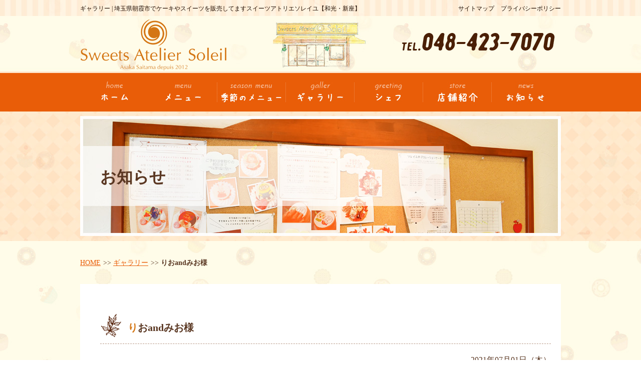

--- FILE ---
content_type: text/html; charset=UTF-8
request_url: http://www.sa-soleil.jp/1378/
body_size: 11336
content:
<!DOCTYPE html>
<html lang="ja">
<head>
<!-- Global site tag (gtag.js) - Google Analytics -->
<script async src="https://www.googletagmanager.com/gtag/js?id=UA-110872900-1"></script>
<script>
  window.dataLayer = window.dataLayer || [];
  function gtag(){dataLayer.push(arguments);}
  gtag('js', new Date());

  gtag('config', 'UA-110872900-1');
</script>
<meta charset="utf-8">
<meta http-equiv="X-UA-Compatible" content="IE=edge">
<meta content="width=1000" name="viewport">
<title>ギャラリー  | 埼玉県朝霞市でのケーキやスイーツの販売は、スイーツアトリエソレイユへ【和光・新座】</title>
<meta name="keywords" content="ギャラリー ,ケーキ,スイーツ,朝霞,和光,新座">
<meta name="description" content="埼玉県朝霞市でケーキやスイーツを販売してますスイーツアトリエソレイユ【和光・新座】のギャラリー です。">
<link href="http://www.sa-soleil.jp/wp-content/themes/soleil/css/import.css" rel="stylesheet" type="text/css" media="all">
<script type="text/javascript" src="http://www.sa-soleil.jp/wp-content/themes/soleil/js/jquery-1.10.1.js"></script>
<script type="text/javascript" src="http://www.sa-soleil.jp/wp-content/themes/soleil/js/common.js"></script>

		<!-- All in One SEO 4.9.3 - aioseo.com -->
	<meta name="robots" content="max-image-preview:large" />
	<meta name="author" content="admin_soleil"/>
	<link rel="canonical" href="http://www.sa-soleil.jp/1378/" />
	<meta name="generator" content="All in One SEO (AIOSEO) 4.9.3" />
		<meta property="og:locale" content="ja_JP" />
		<meta property="og:site_name" content="埼玉県朝霞市でのケーキやスイーツの販売は、スイーツアトリエソレイユへ【和光・新座】 | Just another WordPress site" />
		<meta property="og:type" content="article" />
		<meta property="og:title" content="りおandみお様 | 埼玉県朝霞市でのケーキやスイーツの販売は、スイーツアトリエソレイユへ【和光・新座】" />
		<meta property="og:url" content="http://www.sa-soleil.jp/1378/" />
		<meta property="article:published_time" content="2021-07-01T01:25:42+00:00" />
		<meta property="article:modified_time" content="2022-11-01T05:26:08+00:00" />
		<meta name="twitter:card" content="summary" />
		<meta name="twitter:title" content="りおandみお様 | 埼玉県朝霞市でのケーキやスイーツの販売は、スイーツアトリエソレイユへ【和光・新座】" />
		<script type="application/ld+json" class="aioseo-schema">
			{"@context":"https:\/\/schema.org","@graph":[{"@type":"Article","@id":"http:\/\/www.sa-soleil.jp\/1378\/#article","name":"\u308a\u304aand\u307f\u304a\u69d8 | \u57fc\u7389\u770c\u671d\u971e\u5e02\u3067\u306e\u30b1\u30fc\u30ad\u3084\u30b9\u30a4\u30fc\u30c4\u306e\u8ca9\u58f2\u306f\u3001\u30b9\u30a4\u30fc\u30c4\u30a2\u30c8\u30ea\u30a8\u30bd\u30ec\u30a4\u30e6\u3078\u3010\u548c\u5149\u30fb\u65b0\u5ea7\u3011","headline":"\u308a\u304aand\u307f\u304a\u69d8","author":{"@id":"http:\/\/www.sa-soleil.jp\/author\/admin_soleil\/#author"},"publisher":{"@id":"http:\/\/www.sa-soleil.jp\/#organization"},"datePublished":"2021-07-01T10:25:42+09:00","dateModified":"2022-11-01T14:26:08+09:00","inLanguage":"ja","mainEntityOfPage":{"@id":"http:\/\/www.sa-soleil.jp\/1378\/#webpage"},"isPartOf":{"@id":"http:\/\/www.sa-soleil.jp\/1378\/#webpage"},"articleSection":"\u30ae\u30e3\u30e9\u30ea\u30fc"},{"@type":"BreadcrumbList","@id":"http:\/\/www.sa-soleil.jp\/1378\/#breadcrumblist","itemListElement":[{"@type":"ListItem","@id":"http:\/\/www.sa-soleil.jp#listItem","position":1,"name":"\u30db\u30fc\u30e0","item":"http:\/\/www.sa-soleil.jp","nextItem":{"@type":"ListItem","@id":"http:\/\/www.sa-soleil.jp\/gallery\/#listItem","name":"\u30ae\u30e3\u30e9\u30ea\u30fc"}},{"@type":"ListItem","@id":"http:\/\/www.sa-soleil.jp\/gallery\/#listItem","position":2,"name":"\u30ae\u30e3\u30e9\u30ea\u30fc","item":"http:\/\/www.sa-soleil.jp\/gallery\/","nextItem":{"@type":"ListItem","@id":"http:\/\/www.sa-soleil.jp\/1378\/#listItem","name":"\u308a\u304aand\u307f\u304a\u69d8"},"previousItem":{"@type":"ListItem","@id":"http:\/\/www.sa-soleil.jp#listItem","name":"\u30db\u30fc\u30e0"}},{"@type":"ListItem","@id":"http:\/\/www.sa-soleil.jp\/1378\/#listItem","position":3,"name":"\u308a\u304aand\u307f\u304a\u69d8","previousItem":{"@type":"ListItem","@id":"http:\/\/www.sa-soleil.jp\/gallery\/#listItem","name":"\u30ae\u30e3\u30e9\u30ea\u30fc"}}]},{"@type":"Organization","@id":"http:\/\/www.sa-soleil.jp\/#organization","name":"\u57fc\u7389\u770c\u671d\u971e\u5e02\u3067\u306e\u30b1\u30fc\u30ad\u3084\u30b9\u30a4\u30fc\u30c4\u306e\u8ca9\u58f2\u306f\u3001\u30b9\u30a4\u30fc\u30c4\u30a2\u30c8\u30ea\u30a8\u30bd\u30ec\u30a4\u30e6\u3078\u3010\u548c\u5149\u30fb\u65b0\u5ea7\u3011","description":"Just another WordPress site","url":"http:\/\/www.sa-soleil.jp\/"},{"@type":"Person","@id":"http:\/\/www.sa-soleil.jp\/author\/admin_soleil\/#author","url":"http:\/\/www.sa-soleil.jp\/author\/admin_soleil\/","name":"admin_soleil","image":{"@type":"ImageObject","@id":"http:\/\/www.sa-soleil.jp\/1378\/#authorImage","url":"https:\/\/secure.gravatar.com\/avatar\/9a69b7b60c89f81bfa1d572613b3fb210f91bc8be3edde00901bb439d0d0e6f6?s=96&d=mm&r=g","width":96,"height":96,"caption":"admin_soleil"}},{"@type":"WebPage","@id":"http:\/\/www.sa-soleil.jp\/1378\/#webpage","url":"http:\/\/www.sa-soleil.jp\/1378\/","name":"\u308a\u304aand\u307f\u304a\u69d8 | \u57fc\u7389\u770c\u671d\u971e\u5e02\u3067\u306e\u30b1\u30fc\u30ad\u3084\u30b9\u30a4\u30fc\u30c4\u306e\u8ca9\u58f2\u306f\u3001\u30b9\u30a4\u30fc\u30c4\u30a2\u30c8\u30ea\u30a8\u30bd\u30ec\u30a4\u30e6\u3078\u3010\u548c\u5149\u30fb\u65b0\u5ea7\u3011","inLanguage":"ja","isPartOf":{"@id":"http:\/\/www.sa-soleil.jp\/#website"},"breadcrumb":{"@id":"http:\/\/www.sa-soleil.jp\/1378\/#breadcrumblist"},"author":{"@id":"http:\/\/www.sa-soleil.jp\/author\/admin_soleil\/#author"},"creator":{"@id":"http:\/\/www.sa-soleil.jp\/author\/admin_soleil\/#author"},"datePublished":"2021-07-01T10:25:42+09:00","dateModified":"2022-11-01T14:26:08+09:00"},{"@type":"WebSite","@id":"http:\/\/www.sa-soleil.jp\/#website","url":"http:\/\/www.sa-soleil.jp\/","name":"\u57fc\u7389\u770c\u671d\u971e\u5e02\u3067\u306e\u30b1\u30fc\u30ad\u3084\u30b9\u30a4\u30fc\u30c4\u306e\u8ca9\u58f2\u306f\u3001\u30b9\u30a4\u30fc\u30c4\u30a2\u30c8\u30ea\u30a8\u30bd\u30ec\u30a4\u30e6\u3078\u3010\u548c\u5149\u30fb\u65b0\u5ea7\u3011","description":"Just another WordPress site","inLanguage":"ja","publisher":{"@id":"http:\/\/www.sa-soleil.jp\/#organization"}}]}
		</script>
		<!-- All in One SEO -->

<link rel='dns-prefetch' href='//www.googletagmanager.com' />
<link rel="alternate" type="application/rss+xml" title="埼玉県朝霞市でのケーキやスイーツの販売は、スイーツアトリエソレイユへ【和光・新座】 &raquo; りおandみお様 のコメントのフィード" href="http://www.sa-soleil.jp/1378/feed/" />
<link rel="alternate" title="oEmbed (JSON)" type="application/json+oembed" href="http://www.sa-soleil.jp/wp-json/oembed/1.0/embed?url=http%3A%2F%2Fwww.sa-soleil.jp%2F1378%2F" />
<link rel="alternate" title="oEmbed (XML)" type="text/xml+oembed" href="http://www.sa-soleil.jp/wp-json/oembed/1.0/embed?url=http%3A%2F%2Fwww.sa-soleil.jp%2F1378%2F&#038;format=xml" />
<style id='wp-img-auto-sizes-contain-inline-css' type='text/css'>
img:is([sizes=auto i],[sizes^="auto," i]){contain-intrinsic-size:3000px 1500px}
/*# sourceURL=wp-img-auto-sizes-contain-inline-css */
</style>
<style id='wp-emoji-styles-inline-css' type='text/css'>

	img.wp-smiley, img.emoji {
		display: inline !important;
		border: none !important;
		box-shadow: none !important;
		height: 1em !important;
		width: 1em !important;
		margin: 0 0.07em !important;
		vertical-align: -0.1em !important;
		background: none !important;
		padding: 0 !important;
	}
/*# sourceURL=wp-emoji-styles-inline-css */
</style>
<style id='wp-block-library-inline-css' type='text/css'>
:root{--wp-block-synced-color:#7a00df;--wp-block-synced-color--rgb:122,0,223;--wp-bound-block-color:var(--wp-block-synced-color);--wp-editor-canvas-background:#ddd;--wp-admin-theme-color:#007cba;--wp-admin-theme-color--rgb:0,124,186;--wp-admin-theme-color-darker-10:#006ba1;--wp-admin-theme-color-darker-10--rgb:0,107,160.5;--wp-admin-theme-color-darker-20:#005a87;--wp-admin-theme-color-darker-20--rgb:0,90,135;--wp-admin-border-width-focus:2px}@media (min-resolution:192dpi){:root{--wp-admin-border-width-focus:1.5px}}.wp-element-button{cursor:pointer}:root .has-very-light-gray-background-color{background-color:#eee}:root .has-very-dark-gray-background-color{background-color:#313131}:root .has-very-light-gray-color{color:#eee}:root .has-very-dark-gray-color{color:#313131}:root .has-vivid-green-cyan-to-vivid-cyan-blue-gradient-background{background:linear-gradient(135deg,#00d084,#0693e3)}:root .has-purple-crush-gradient-background{background:linear-gradient(135deg,#34e2e4,#4721fb 50%,#ab1dfe)}:root .has-hazy-dawn-gradient-background{background:linear-gradient(135deg,#faaca8,#dad0ec)}:root .has-subdued-olive-gradient-background{background:linear-gradient(135deg,#fafae1,#67a671)}:root .has-atomic-cream-gradient-background{background:linear-gradient(135deg,#fdd79a,#004a59)}:root .has-nightshade-gradient-background{background:linear-gradient(135deg,#330968,#31cdcf)}:root .has-midnight-gradient-background{background:linear-gradient(135deg,#020381,#2874fc)}:root{--wp--preset--font-size--normal:16px;--wp--preset--font-size--huge:42px}.has-regular-font-size{font-size:1em}.has-larger-font-size{font-size:2.625em}.has-normal-font-size{font-size:var(--wp--preset--font-size--normal)}.has-huge-font-size{font-size:var(--wp--preset--font-size--huge)}.has-text-align-center{text-align:center}.has-text-align-left{text-align:left}.has-text-align-right{text-align:right}.has-fit-text{white-space:nowrap!important}#end-resizable-editor-section{display:none}.aligncenter{clear:both}.items-justified-left{justify-content:flex-start}.items-justified-center{justify-content:center}.items-justified-right{justify-content:flex-end}.items-justified-space-between{justify-content:space-between}.screen-reader-text{border:0;clip-path:inset(50%);height:1px;margin:-1px;overflow:hidden;padding:0;position:absolute;width:1px;word-wrap:normal!important}.screen-reader-text:focus{background-color:#ddd;clip-path:none;color:#444;display:block;font-size:1em;height:auto;left:5px;line-height:normal;padding:15px 23px 14px;text-decoration:none;top:5px;width:auto;z-index:100000}html :where(.has-border-color){border-style:solid}html :where([style*=border-top-color]){border-top-style:solid}html :where([style*=border-right-color]){border-right-style:solid}html :where([style*=border-bottom-color]){border-bottom-style:solid}html :where([style*=border-left-color]){border-left-style:solid}html :where([style*=border-width]){border-style:solid}html :where([style*=border-top-width]){border-top-style:solid}html :where([style*=border-right-width]){border-right-style:solid}html :where([style*=border-bottom-width]){border-bottom-style:solid}html :where([style*=border-left-width]){border-left-style:solid}html :where(img[class*=wp-image-]){height:auto;max-width:100%}:where(figure){margin:0 0 1em}html :where(.is-position-sticky){--wp-admin--admin-bar--position-offset:var(--wp-admin--admin-bar--height,0px)}@media screen and (max-width:600px){html :where(.is-position-sticky){--wp-admin--admin-bar--position-offset:0px}}

/*# sourceURL=wp-block-library-inline-css */
</style><style id='global-styles-inline-css' type='text/css'>
:root{--wp--preset--aspect-ratio--square: 1;--wp--preset--aspect-ratio--4-3: 4/3;--wp--preset--aspect-ratio--3-4: 3/4;--wp--preset--aspect-ratio--3-2: 3/2;--wp--preset--aspect-ratio--2-3: 2/3;--wp--preset--aspect-ratio--16-9: 16/9;--wp--preset--aspect-ratio--9-16: 9/16;--wp--preset--color--black: #000000;--wp--preset--color--cyan-bluish-gray: #abb8c3;--wp--preset--color--white: #ffffff;--wp--preset--color--pale-pink: #f78da7;--wp--preset--color--vivid-red: #cf2e2e;--wp--preset--color--luminous-vivid-orange: #ff6900;--wp--preset--color--luminous-vivid-amber: #fcb900;--wp--preset--color--light-green-cyan: #7bdcb5;--wp--preset--color--vivid-green-cyan: #00d084;--wp--preset--color--pale-cyan-blue: #8ed1fc;--wp--preset--color--vivid-cyan-blue: #0693e3;--wp--preset--color--vivid-purple: #9b51e0;--wp--preset--gradient--vivid-cyan-blue-to-vivid-purple: linear-gradient(135deg,rgb(6,147,227) 0%,rgb(155,81,224) 100%);--wp--preset--gradient--light-green-cyan-to-vivid-green-cyan: linear-gradient(135deg,rgb(122,220,180) 0%,rgb(0,208,130) 100%);--wp--preset--gradient--luminous-vivid-amber-to-luminous-vivid-orange: linear-gradient(135deg,rgb(252,185,0) 0%,rgb(255,105,0) 100%);--wp--preset--gradient--luminous-vivid-orange-to-vivid-red: linear-gradient(135deg,rgb(255,105,0) 0%,rgb(207,46,46) 100%);--wp--preset--gradient--very-light-gray-to-cyan-bluish-gray: linear-gradient(135deg,rgb(238,238,238) 0%,rgb(169,184,195) 100%);--wp--preset--gradient--cool-to-warm-spectrum: linear-gradient(135deg,rgb(74,234,220) 0%,rgb(151,120,209) 20%,rgb(207,42,186) 40%,rgb(238,44,130) 60%,rgb(251,105,98) 80%,rgb(254,248,76) 100%);--wp--preset--gradient--blush-light-purple: linear-gradient(135deg,rgb(255,206,236) 0%,rgb(152,150,240) 100%);--wp--preset--gradient--blush-bordeaux: linear-gradient(135deg,rgb(254,205,165) 0%,rgb(254,45,45) 50%,rgb(107,0,62) 100%);--wp--preset--gradient--luminous-dusk: linear-gradient(135deg,rgb(255,203,112) 0%,rgb(199,81,192) 50%,rgb(65,88,208) 100%);--wp--preset--gradient--pale-ocean: linear-gradient(135deg,rgb(255,245,203) 0%,rgb(182,227,212) 50%,rgb(51,167,181) 100%);--wp--preset--gradient--electric-grass: linear-gradient(135deg,rgb(202,248,128) 0%,rgb(113,206,126) 100%);--wp--preset--gradient--midnight: linear-gradient(135deg,rgb(2,3,129) 0%,rgb(40,116,252) 100%);--wp--preset--font-size--small: 13px;--wp--preset--font-size--medium: 20px;--wp--preset--font-size--large: 36px;--wp--preset--font-size--x-large: 42px;--wp--preset--spacing--20: 0.44rem;--wp--preset--spacing--30: 0.67rem;--wp--preset--spacing--40: 1rem;--wp--preset--spacing--50: 1.5rem;--wp--preset--spacing--60: 2.25rem;--wp--preset--spacing--70: 3.38rem;--wp--preset--spacing--80: 5.06rem;--wp--preset--shadow--natural: 6px 6px 9px rgba(0, 0, 0, 0.2);--wp--preset--shadow--deep: 12px 12px 50px rgba(0, 0, 0, 0.4);--wp--preset--shadow--sharp: 6px 6px 0px rgba(0, 0, 0, 0.2);--wp--preset--shadow--outlined: 6px 6px 0px -3px rgb(255, 255, 255), 6px 6px rgb(0, 0, 0);--wp--preset--shadow--crisp: 6px 6px 0px rgb(0, 0, 0);}:where(.is-layout-flex){gap: 0.5em;}:where(.is-layout-grid){gap: 0.5em;}body .is-layout-flex{display: flex;}.is-layout-flex{flex-wrap: wrap;align-items: center;}.is-layout-flex > :is(*, div){margin: 0;}body .is-layout-grid{display: grid;}.is-layout-grid > :is(*, div){margin: 0;}:where(.wp-block-columns.is-layout-flex){gap: 2em;}:where(.wp-block-columns.is-layout-grid){gap: 2em;}:where(.wp-block-post-template.is-layout-flex){gap: 1.25em;}:where(.wp-block-post-template.is-layout-grid){gap: 1.25em;}.has-black-color{color: var(--wp--preset--color--black) !important;}.has-cyan-bluish-gray-color{color: var(--wp--preset--color--cyan-bluish-gray) !important;}.has-white-color{color: var(--wp--preset--color--white) !important;}.has-pale-pink-color{color: var(--wp--preset--color--pale-pink) !important;}.has-vivid-red-color{color: var(--wp--preset--color--vivid-red) !important;}.has-luminous-vivid-orange-color{color: var(--wp--preset--color--luminous-vivid-orange) !important;}.has-luminous-vivid-amber-color{color: var(--wp--preset--color--luminous-vivid-amber) !important;}.has-light-green-cyan-color{color: var(--wp--preset--color--light-green-cyan) !important;}.has-vivid-green-cyan-color{color: var(--wp--preset--color--vivid-green-cyan) !important;}.has-pale-cyan-blue-color{color: var(--wp--preset--color--pale-cyan-blue) !important;}.has-vivid-cyan-blue-color{color: var(--wp--preset--color--vivid-cyan-blue) !important;}.has-vivid-purple-color{color: var(--wp--preset--color--vivid-purple) !important;}.has-black-background-color{background-color: var(--wp--preset--color--black) !important;}.has-cyan-bluish-gray-background-color{background-color: var(--wp--preset--color--cyan-bluish-gray) !important;}.has-white-background-color{background-color: var(--wp--preset--color--white) !important;}.has-pale-pink-background-color{background-color: var(--wp--preset--color--pale-pink) !important;}.has-vivid-red-background-color{background-color: var(--wp--preset--color--vivid-red) !important;}.has-luminous-vivid-orange-background-color{background-color: var(--wp--preset--color--luminous-vivid-orange) !important;}.has-luminous-vivid-amber-background-color{background-color: var(--wp--preset--color--luminous-vivid-amber) !important;}.has-light-green-cyan-background-color{background-color: var(--wp--preset--color--light-green-cyan) !important;}.has-vivid-green-cyan-background-color{background-color: var(--wp--preset--color--vivid-green-cyan) !important;}.has-pale-cyan-blue-background-color{background-color: var(--wp--preset--color--pale-cyan-blue) !important;}.has-vivid-cyan-blue-background-color{background-color: var(--wp--preset--color--vivid-cyan-blue) !important;}.has-vivid-purple-background-color{background-color: var(--wp--preset--color--vivid-purple) !important;}.has-black-border-color{border-color: var(--wp--preset--color--black) !important;}.has-cyan-bluish-gray-border-color{border-color: var(--wp--preset--color--cyan-bluish-gray) !important;}.has-white-border-color{border-color: var(--wp--preset--color--white) !important;}.has-pale-pink-border-color{border-color: var(--wp--preset--color--pale-pink) !important;}.has-vivid-red-border-color{border-color: var(--wp--preset--color--vivid-red) !important;}.has-luminous-vivid-orange-border-color{border-color: var(--wp--preset--color--luminous-vivid-orange) !important;}.has-luminous-vivid-amber-border-color{border-color: var(--wp--preset--color--luminous-vivid-amber) !important;}.has-light-green-cyan-border-color{border-color: var(--wp--preset--color--light-green-cyan) !important;}.has-vivid-green-cyan-border-color{border-color: var(--wp--preset--color--vivid-green-cyan) !important;}.has-pale-cyan-blue-border-color{border-color: var(--wp--preset--color--pale-cyan-blue) !important;}.has-vivid-cyan-blue-border-color{border-color: var(--wp--preset--color--vivid-cyan-blue) !important;}.has-vivid-purple-border-color{border-color: var(--wp--preset--color--vivid-purple) !important;}.has-vivid-cyan-blue-to-vivid-purple-gradient-background{background: var(--wp--preset--gradient--vivid-cyan-blue-to-vivid-purple) !important;}.has-light-green-cyan-to-vivid-green-cyan-gradient-background{background: var(--wp--preset--gradient--light-green-cyan-to-vivid-green-cyan) !important;}.has-luminous-vivid-amber-to-luminous-vivid-orange-gradient-background{background: var(--wp--preset--gradient--luminous-vivid-amber-to-luminous-vivid-orange) !important;}.has-luminous-vivid-orange-to-vivid-red-gradient-background{background: var(--wp--preset--gradient--luminous-vivid-orange-to-vivid-red) !important;}.has-very-light-gray-to-cyan-bluish-gray-gradient-background{background: var(--wp--preset--gradient--very-light-gray-to-cyan-bluish-gray) !important;}.has-cool-to-warm-spectrum-gradient-background{background: var(--wp--preset--gradient--cool-to-warm-spectrum) !important;}.has-blush-light-purple-gradient-background{background: var(--wp--preset--gradient--blush-light-purple) !important;}.has-blush-bordeaux-gradient-background{background: var(--wp--preset--gradient--blush-bordeaux) !important;}.has-luminous-dusk-gradient-background{background: var(--wp--preset--gradient--luminous-dusk) !important;}.has-pale-ocean-gradient-background{background: var(--wp--preset--gradient--pale-ocean) !important;}.has-electric-grass-gradient-background{background: var(--wp--preset--gradient--electric-grass) !important;}.has-midnight-gradient-background{background: var(--wp--preset--gradient--midnight) !important;}.has-small-font-size{font-size: var(--wp--preset--font-size--small) !important;}.has-medium-font-size{font-size: var(--wp--preset--font-size--medium) !important;}.has-large-font-size{font-size: var(--wp--preset--font-size--large) !important;}.has-x-large-font-size{font-size: var(--wp--preset--font-size--x-large) !important;}
/*# sourceURL=global-styles-inline-css */
</style>

<style id='classic-theme-styles-inline-css' type='text/css'>
/*! This file is auto-generated */
.wp-block-button__link{color:#fff;background-color:#32373c;border-radius:9999px;box-shadow:none;text-decoration:none;padding:calc(.667em + 2px) calc(1.333em + 2px);font-size:1.125em}.wp-block-file__button{background:#32373c;color:#fff;text-decoration:none}
/*# sourceURL=/wp-includes/css/classic-themes.min.css */
</style>
<link rel='stylesheet' id='wpsbc-style-css' href='http://www.sa-soleil.jp/wp-content/plugins/wp-simple-booking-calendar/assets/css/style-front-end.min.css?ver=2.0.15' type='text/css' media='all' />
<link rel='stylesheet' id='dashicons-css' href='http://www.sa-soleil.jp/wp-includes/css/dashicons.min.css?ver=6.9' type='text/css' media='all' />
<link rel='stylesheet' id='wp-pagenavi-css' href='http://www.sa-soleil.jp/wp-content/plugins/wp-pagenavi/pagenavi-css.css?ver=2.70' type='text/css' media='all' />
<script type="text/javascript" src="http://www.sa-soleil.jp/wp-includes/js/jquery/jquery.min.js?ver=3.7.1" id="jquery-core-js"></script>
<script type="text/javascript" src="http://www.sa-soleil.jp/wp-includes/js/jquery/jquery-migrate.min.js?ver=3.4.1" id="jquery-migrate-js"></script>

<!-- Google アナリティクス スニペット (Site Kit が追加) -->
<script type="text/javascript" src="https://www.googletagmanager.com/gtag/js?id=GT-NGJH2S9" id="google_gtagjs-js" async></script>
<script type="text/javascript" id="google_gtagjs-js-after">
/* <![CDATA[ */
window.dataLayer = window.dataLayer || [];function gtag(){dataLayer.push(arguments);}
gtag('set', 'linker', {"domains":["www.sa-soleil.jp"]} );
gtag("js", new Date());
gtag("set", "developer_id.dZTNiMT", true);
gtag("config", "GT-NGJH2S9");
//# sourceURL=google_gtagjs-js-after
/* ]]> */
</script>

<!-- (ここまで) Google アナリティクス スニペット (Site Kit が追加) -->
<link rel="https://api.w.org/" href="http://www.sa-soleil.jp/wp-json/" /><link rel="alternate" title="JSON" type="application/json" href="http://www.sa-soleil.jp/wp-json/wp/v2/posts/1378" /><link rel="EditURI" type="application/rsd+xml" title="RSD" href="http://www.sa-soleil.jp/xmlrpc.php?rsd" />
<meta name="generator" content="WordPress 6.9" />
<link rel='shortlink' href='http://www.sa-soleil.jp/?p=1378' />
<meta name="generator" content="Site Kit by Google 1.106.0" /></head><body>
<header id="pagetop">
    <!-- ▽header -->
    <div id="header">
        <div class="h_inner">
            <div class="h1box sn">
				                    <h1>ギャラリー  | 埼玉県朝霞市でケーキやスイーツを販売してますスイーツアトリエソレイユ【和光・新座】</h1>
                                <ul class="local_nav">
                    <li><a href="http://www.sa-soleil.jp/sitemap.html">サイトマップ</a></li>
                    <li><a href="http://www.sa-soleil.jp/privacy.html">プライバシーポリシー</a></li>
                </ul>
                <br class="clear">
            </div>
            <div class="siteTitle"><a href="http://www.sa-soleil.jp/"><img src="http://www.sa-soleil.jp/wp-content/themes/soleil/images/common/logo.png" alt="スイーツアトリエソレイユ" width="302" height="114"></a></div>
            <div class="h_info sn">
                <ul>
                    <li><img src="http://www.sa-soleil.jp/wp-content/themes/soleil/images/common/h_tel.png" alt="048-423-7070" width="310" height="63"></li>
                    <!--<li>営業時間　10:00～19:00 / 定休日　水曜日</li>-->
                </ul>
            </div>
        </div>
        <br class="clear">
        <!-- ▽global-navigation -->
        <nav>
            <ul>
                <li><a href="http://www.sa-soleil.jp/"><img src="http://www.sa-soleil.jp/wp-content/themes/soleil/images/common/gnav01_off.jpg" alt="ホーム" width="137" height="76"></a></li>
                <li><a href="http://www.sa-soleil.jp/menu/"><img src="http://www.sa-soleil.jp/wp-content/themes/soleil/images/common/gnav02_off.jpg" alt="メニュー" width="137" height="76"></a></li>
                <li><a href="http://www.sa-soleil.jp/season_menu/"><img src="http://www.sa-soleil.jp/wp-content/themes/soleil/images/common/gnav03_off.jpg" alt="季節のメニュー" width="137" height="76"></a></li>
                <li><a href="http://www.sa-soleil.jp/gallery/"><img src="http://www.sa-soleil.jp/wp-content/themes/soleil/images/common/gnav04_off.jpg" alt="ギャラリー" width="137" height="76"></a></li>
                <li><a href="http://www.sa-soleil.jp/greeting.html"><img src="http://www.sa-soleil.jp/wp-content/themes/soleil/images/common/gnav05_off.jpg" alt="シェフ" width="137" height="76"></a></li>
                <li><a href="http://www.sa-soleil.jp/store.html"><img src="http://www.sa-soleil.jp/wp-content/themes/soleil/images/common/gnav06_off.jpg" alt="店舗紹介" width="137" height="76"></a></li>
                <li><a href="http://www.sa-soleil.jp/news/"><img src="http://www.sa-soleil.jp/wp-content/themes/soleil/images/common/gnav07_off.jpg" alt="お知らせ" width="137" height="76"></a></li>
            </ul>
        </nav>    
        <!-- ▲global-navigation -->
    </div>
    <!-- ▲header -->
</header><!-- ▽main-visual -->
<div id="subvisual-wrap_news">
	<div id="subvisual"><h2>お知らせ</h2></div>
</div>
<!-- ▲main-visual -->
<!-- ▽wrap-contents -->
<div id="wrap-content" class="sub-wrap">
    <!-- ▽subcon -->
    <article id="subcon">
        <div class="bread_crumb_list">
	<ul class="bread_crumb">
	<li class="level-1 top"><a href="http://www.sa-soleil.jp/">HOME</a></li>
	<li class="level-2 sub"><a href="http://www.sa-soleil.jp/gallery/">ギャラリー</a></li>
	<li class="level-3 sub tail current">りおandみお様</li>
</ul>
</div>        <div class="sub_page">    
            <h3>りおandみお様</h3>
            <div class="news_detail">
            <div class="date">2021年07月01日（木）</div>
                                                            </div>
			<div class="paging">
    <!-- 次の記事がある場合にリンクを表示 -->
    <div class="next"><a href="http://www.sa-soleil.jp/1394/" rel="next">てんご様</a></div>
 
    <!-- 前の記事がある場合にリンクを表示 -->
    <div class="prev"><a href="http://www.sa-soleil.jp/1375/" rel="prev">もーちゃん様</a></div>
</div>
        </div>
    </article>
    <!-- ▲subcon -->
    <!-- ▽content | Top-contents -->
    <div id="subcon_bnr">
        <section class="bnr">
            <ul>
                <li class="officialAppli">
                    <div>
                        <a href="https://itunes.apple.com/jp/app/sweets-atelier-soleil-%E3%82%AA%E3%83%95%E3%82%A3%E3%82%B7%E3%83%A3%E3%83%AB%E3%82%A2%E3%83%97%E3%83%AA/id1270086437?mt=8" target="_blank"><img src="http://www.sa-soleil.jp/wp-content/themes/soleil/images/top/btn01.png" width="150" height="40" alt="AppStore"></a>
                        <a href="https://play.google.com/store/apps/details?id=net.e_motto.sw36at7no&hl=ja" target="_blank"><img src="http://www.sa-soleil.jp/wp-content/themes/soleil/images/top/btn02.png" width="150" height="40" alt="GoogleStore"></a>
                    </div>
                </li>
                <li><a href="https://ja-jp.facebook.com/SweetsAtelierSoleil/" target="_blank"><img src="http://www.sa-soleil.jp/wp-content/themes/soleil/images/top/bnr02.jpg" width="440" height="160" alt="当店の公式facebookこちらから。お得な情報を日々配信中"></a></li>
            </ul>
            <br class="clear">
        </section>
        <!-- ▽pagetop -->
        <div id="totop">
            <a href="#pagetop"><img src="http://www.sa-soleil.jp/wp-content/themes/soleil/images/common/totop.png" alt="pagetop" width="105" height="31"></a>
        </div>
        <!-- ▲pagetop -->
    </div>
    <!-- ▲content | Top-contents -->
</div>
<!-- ▲wrap-contents -->
<footer>
<!-- ▽footer -->
<div id="footer">
    <div class="ft_inner">
        <div class="ft_logo">
            <img src="http://www.sa-soleil.jp/wp-content/themes/soleil/images/common/ft_logo.jpg" width="267" height="108" alt="スイーツアトリエソレイユ">
            <p>〒351-0014  埼玉県朝霞市膝折町1-12-3-101<br>
            tel.048-423-7070 
           <!-- 10:00～19:00(水曜休み)--></p>
        </div>
        <div class="ft_calender">
            <div class="ttl">営業日カレンダー</div>
            <div class="cal">
                <div class="wpsbc-container wpsbc-calendar-1" data-id="1" data-show_title="0" data-show_legend="0" data-legend_position="side" data-show_button_navigation="1" data-current_year="2026" data-current_month="1" data-language="ja" data-min_width="200" data-max_width="380" ><div class="wpsbc-calendars-wrapper "><div class="wpsbc-calendars"><div class="wpsbc-calendar"><div class="wpsbc-calendar-header wpsbc-heading"><div class="wpsbc-calendar-header-navigation"><a href="#" class="wpsbc-prev"><span class="wpsbc-arrow"></span></a><div class="wpsbc-select-container"><select><option value="1760486400" >10月 2025</option><option value="1763164800" >11月 2025</option><option value="1765756800" >12月 2025</option><option value="1768435200"  selected='selected'>1月 2026</option><option value="1771113600" >2月 2026</option><option value="1773532800" >3月 2026</option><option value="1776211200" >4月 2026</option><option value="1778803200" >5月 2026</option><option value="1781481600" >6月 2026</option><option value="1784073600" >7月 2026</option><option value="1786752000" >8月 2026</option><option value="1789430400" >9月 2026</option><option value="1792022400" >10月 2026</option><option value="1794700800" >11月 2026</option><option value="1797292800" >12月 2026</option><option value="1799971200" >1月 2027</option></select></div><a href="#" class="wpsbc-next"><span class="wpsbc-arrow"></span></a></div></div><div class="wpsbc-calendar-wrapper"><table><thead><tr><th>月</th><th>火</th><th>水</th><th>木</th><th>金</th><th>土</th><th>日</th></tr></thead><tbody><tr><td><div class="wpsbc-date  wpsbc-gap" ><div class="wpsbc-date-inner"></div></div></td><td><div class="wpsbc-date  wpsbc-gap" ><div class="wpsbc-date-inner"></div></div></td><td><div class="wpsbc-date  wpsbc-gap" ><div class="wpsbc-date-inner"></div></div></td><td><div class="wpsbc-date wpsbc-legend-item-2 " data-year="2026" data-month="1" data-day="1"><div class="wpsbc-legend-item-icon wpsbc-legend-item-icon-2" data-type="single"><div class="wpsbc-legend-item-icon-color" ></div><div class="wpsbc-legend-item-icon-color" ></div></div><div class="wpsbc-date-inner"><span class="wpsbc-date-number">1</span></div></div></td><td><div class="wpsbc-date wpsbc-legend-item-2 " data-year="2026" data-month="1" data-day="2"><div class="wpsbc-legend-item-icon wpsbc-legend-item-icon-2" data-type="single"><div class="wpsbc-legend-item-icon-color" ></div><div class="wpsbc-legend-item-icon-color" ></div></div><div class="wpsbc-date-inner"><span class="wpsbc-date-number">2</span></div></div></td><td><div class="wpsbc-date wpsbc-legend-item-2 " data-year="2026" data-month="1" data-day="3"><div class="wpsbc-legend-item-icon wpsbc-legend-item-icon-2" data-type="single"><div class="wpsbc-legend-item-icon-color" ></div><div class="wpsbc-legend-item-icon-color" ></div></div><div class="wpsbc-date-inner"><span class="wpsbc-date-number">3</span></div></div></td><td><div class="wpsbc-date wpsbc-legend-item-1 " data-year="2026" data-month="1" data-day="4"><div class="wpsbc-legend-item-icon wpsbc-legend-item-icon-1" data-type="single"><div class="wpsbc-legend-item-icon-color" ></div><div class="wpsbc-legend-item-icon-color" ></div></div><div class="wpsbc-date-inner"><span class="wpsbc-date-number">4</span></div></div></td></tr><tr><td><div class="wpsbc-date wpsbc-legend-item-1 " data-year="2026" data-month="1" data-day="5"><div class="wpsbc-legend-item-icon wpsbc-legend-item-icon-1" data-type="single"><div class="wpsbc-legend-item-icon-color" ></div><div class="wpsbc-legend-item-icon-color" ></div></div><div class="wpsbc-date-inner"><span class="wpsbc-date-number">5</span></div></div></td><td><div class="wpsbc-date wpsbc-legend-item-1 " data-year="2026" data-month="1" data-day="6"><div class="wpsbc-legend-item-icon wpsbc-legend-item-icon-1" data-type="single"><div class="wpsbc-legend-item-icon-color" ></div><div class="wpsbc-legend-item-icon-color" ></div></div><div class="wpsbc-date-inner"><span class="wpsbc-date-number">6</span></div></div></td><td><div class="wpsbc-date wpsbc-legend-item-2 " data-year="2026" data-month="1" data-day="7"><div class="wpsbc-legend-item-icon wpsbc-legend-item-icon-2" data-type="single"><div class="wpsbc-legend-item-icon-color" ></div><div class="wpsbc-legend-item-icon-color" ></div></div><div class="wpsbc-date-inner"><span class="wpsbc-date-number">7</span></div></div></td><td><div class="wpsbc-date wpsbc-legend-item-2 " data-year="2026" data-month="1" data-day="8"><div class="wpsbc-legend-item-icon wpsbc-legend-item-icon-2" data-type="single"><div class="wpsbc-legend-item-icon-color" ></div><div class="wpsbc-legend-item-icon-color" ></div></div><div class="wpsbc-date-inner"><span class="wpsbc-date-number">8</span></div></div></td><td><div class="wpsbc-date wpsbc-legend-item-1 " data-year="2026" data-month="1" data-day="9"><div class="wpsbc-legend-item-icon wpsbc-legend-item-icon-1" data-type="single"><div class="wpsbc-legend-item-icon-color" ></div><div class="wpsbc-legend-item-icon-color" ></div></div><div class="wpsbc-date-inner"><span class="wpsbc-date-number">9</span></div></div></td><td><div class="wpsbc-date wpsbc-legend-item-1 " data-year="2026" data-month="1" data-day="10"><div class="wpsbc-legend-item-icon wpsbc-legend-item-icon-1" data-type="single"><div class="wpsbc-legend-item-icon-color" ></div><div class="wpsbc-legend-item-icon-color" ></div></div><div class="wpsbc-date-inner"><span class="wpsbc-date-number">10</span></div></div></td><td><div class="wpsbc-date wpsbc-legend-item-1 " data-year="2026" data-month="1" data-day="11"><div class="wpsbc-legend-item-icon wpsbc-legend-item-icon-1" data-type="single"><div class="wpsbc-legend-item-icon-color" ></div><div class="wpsbc-legend-item-icon-color" ></div></div><div class="wpsbc-date-inner"><span class="wpsbc-date-number">11</span></div></div></td></tr><tr><td><div class="wpsbc-date wpsbc-legend-item-1 " data-year="2026" data-month="1" data-day="12"><div class="wpsbc-legend-item-icon wpsbc-legend-item-icon-1" data-type="single"><div class="wpsbc-legend-item-icon-color" ></div><div class="wpsbc-legend-item-icon-color" ></div></div><div class="wpsbc-date-inner"><span class="wpsbc-date-number">12</span></div></div></td><td><div class="wpsbc-date wpsbc-legend-item-1 " data-year="2026" data-month="1" data-day="13"><div class="wpsbc-legend-item-icon wpsbc-legend-item-icon-1" data-type="single"><div class="wpsbc-legend-item-icon-color" ></div><div class="wpsbc-legend-item-icon-color" ></div></div><div class="wpsbc-date-inner"><span class="wpsbc-date-number">13</span></div></div></td><td><div class="wpsbc-date wpsbc-legend-item-2 " data-year="2026" data-month="1" data-day="14"><div class="wpsbc-legend-item-icon wpsbc-legend-item-icon-2" data-type="single"><div class="wpsbc-legend-item-icon-color" ></div><div class="wpsbc-legend-item-icon-color" ></div></div><div class="wpsbc-date-inner"><span class="wpsbc-date-number">14</span></div></div></td><td><div class="wpsbc-date wpsbc-legend-item-2 " data-year="2026" data-month="1" data-day="15"><div class="wpsbc-legend-item-icon wpsbc-legend-item-icon-2" data-type="single"><div class="wpsbc-legend-item-icon-color" ></div><div class="wpsbc-legend-item-icon-color" ></div></div><div class="wpsbc-date-inner"><span class="wpsbc-date-number">15</span></div></div></td><td><div class="wpsbc-date wpsbc-legend-item-1 " data-year="2026" data-month="1" data-day="16"><div class="wpsbc-legend-item-icon wpsbc-legend-item-icon-1" data-type="single"><div class="wpsbc-legend-item-icon-color" ></div><div class="wpsbc-legend-item-icon-color" ></div></div><div class="wpsbc-date-inner"><span class="wpsbc-date-number">16</span></div></div></td><td><div class="wpsbc-date wpsbc-legend-item-1 " data-year="2026" data-month="1" data-day="17"><div class="wpsbc-legend-item-icon wpsbc-legend-item-icon-1" data-type="single"><div class="wpsbc-legend-item-icon-color" ></div><div class="wpsbc-legend-item-icon-color" ></div></div><div class="wpsbc-date-inner"><span class="wpsbc-date-number">17</span></div></div></td><td><div class="wpsbc-date wpsbc-legend-item-1 " data-year="2026" data-month="1" data-day="18"><div class="wpsbc-legend-item-icon wpsbc-legend-item-icon-1" data-type="single"><div class="wpsbc-legend-item-icon-color" ></div><div class="wpsbc-legend-item-icon-color" ></div></div><div class="wpsbc-date-inner"><span class="wpsbc-date-number">18</span></div></div></td></tr><tr><td><div class="wpsbc-date wpsbc-legend-item-1 " data-year="2026" data-month="1" data-day="19"><div class="wpsbc-legend-item-icon wpsbc-legend-item-icon-1" data-type="single"><div class="wpsbc-legend-item-icon-color" ></div><div class="wpsbc-legend-item-icon-color" ></div></div><div class="wpsbc-date-inner"><span class="wpsbc-date-number">19</span></div></div></td><td><div class="wpsbc-date wpsbc-legend-item-1 " data-year="2026" data-month="1" data-day="20"><div class="wpsbc-legend-item-icon wpsbc-legend-item-icon-1" data-type="single"><div class="wpsbc-legend-item-icon-color" ></div><div class="wpsbc-legend-item-icon-color" ></div></div><div class="wpsbc-date-inner"><span class="wpsbc-date-number">20</span></div></div></td><td><div class="wpsbc-date wpsbc-legend-item-2 " data-year="2026" data-month="1" data-day="21"><div class="wpsbc-legend-item-icon wpsbc-legend-item-icon-2" data-type="single"><div class="wpsbc-legend-item-icon-color" ></div><div class="wpsbc-legend-item-icon-color" ></div></div><div class="wpsbc-date-inner"><span class="wpsbc-date-number">21</span></div></div></td><td><div class="wpsbc-date wpsbc-legend-item-2 " data-year="2026" data-month="1" data-day="22"><div class="wpsbc-legend-item-icon wpsbc-legend-item-icon-2" data-type="single"><div class="wpsbc-legend-item-icon-color" ></div><div class="wpsbc-legend-item-icon-color" ></div></div><div class="wpsbc-date-inner"><span class="wpsbc-date-number">22</span></div></div></td><td><div class="wpsbc-date wpsbc-legend-item-1 " data-year="2026" data-month="1" data-day="23"><div class="wpsbc-legend-item-icon wpsbc-legend-item-icon-1" data-type="single"><div class="wpsbc-legend-item-icon-color" ></div><div class="wpsbc-legend-item-icon-color" ></div></div><div class="wpsbc-date-inner"><span class="wpsbc-date-number">23</span></div></div></td><td><div class="wpsbc-date wpsbc-legend-item-1 " data-year="2026" data-month="1" data-day="24"><div class="wpsbc-legend-item-icon wpsbc-legend-item-icon-1" data-type="single"><div class="wpsbc-legend-item-icon-color" ></div><div class="wpsbc-legend-item-icon-color" ></div></div><div class="wpsbc-date-inner"><span class="wpsbc-date-number">24</span></div></div></td><td><div class="wpsbc-date wpsbc-legend-item-1 " data-year="2026" data-month="1" data-day="25"><div class="wpsbc-legend-item-icon wpsbc-legend-item-icon-1" data-type="single"><div class="wpsbc-legend-item-icon-color" ></div><div class="wpsbc-legend-item-icon-color" ></div></div><div class="wpsbc-date-inner"><span class="wpsbc-date-number">25</span></div></div></td></tr><tr><td><div class="wpsbc-date wpsbc-legend-item-1 " data-year="2026" data-month="1" data-day="26"><div class="wpsbc-legend-item-icon wpsbc-legend-item-icon-1" data-type="single"><div class="wpsbc-legend-item-icon-color" ></div><div class="wpsbc-legend-item-icon-color" ></div></div><div class="wpsbc-date-inner"><span class="wpsbc-date-number">26</span></div></div></td><td><div class="wpsbc-date wpsbc-legend-item-1 " data-year="2026" data-month="1" data-day="27"><div class="wpsbc-legend-item-icon wpsbc-legend-item-icon-1" data-type="single"><div class="wpsbc-legend-item-icon-color" ></div><div class="wpsbc-legend-item-icon-color" ></div></div><div class="wpsbc-date-inner"><span class="wpsbc-date-number">27</span></div></div></td><td><div class="wpsbc-date wpsbc-legend-item-2 " data-year="2026" data-month="1" data-day="28"><div class="wpsbc-legend-item-icon wpsbc-legend-item-icon-2" data-type="single"><div class="wpsbc-legend-item-icon-color" ></div><div class="wpsbc-legend-item-icon-color" ></div></div><div class="wpsbc-date-inner"><span class="wpsbc-date-number">28</span></div></div></td><td><div class="wpsbc-date wpsbc-legend-item-2 " data-year="2026" data-month="1" data-day="29"><div class="wpsbc-legend-item-icon wpsbc-legend-item-icon-2" data-type="single"><div class="wpsbc-legend-item-icon-color" ></div><div class="wpsbc-legend-item-icon-color" ></div></div><div class="wpsbc-date-inner"><span class="wpsbc-date-number">29</span></div></div></td><td><div class="wpsbc-date wpsbc-legend-item-1 " data-year="2026" data-month="1" data-day="30"><div class="wpsbc-legend-item-icon wpsbc-legend-item-icon-1" data-type="single"><div class="wpsbc-legend-item-icon-color" ></div><div class="wpsbc-legend-item-icon-color" ></div></div><div class="wpsbc-date-inner"><span class="wpsbc-date-number">30</span></div></div></td><td><div class="wpsbc-date wpsbc-legend-item-1 " data-year="2026" data-month="1" data-day="31"><div class="wpsbc-legend-item-icon wpsbc-legend-item-icon-1" data-type="single"><div class="wpsbc-legend-item-icon-color" ></div><div class="wpsbc-legend-item-icon-color" ></div></div><div class="wpsbc-date-inner"><span class="wpsbc-date-number">31</span></div></div></td><td><div class="wpsbc-date  wpsbc-gap" ><div class="wpsbc-date-inner"></div></div></td></tr></tbody></table></div></div></div></div><style>.wpsbc-container.wpsbc-calendar-1 .wpsbc-legend-item-icon-1 div:first-of-type { background-color: #ddffcc; }.wpsbc-container.wpsbc-calendar-1 .wpsbc-legend-item-icon-1 div:nth-of-type(2) { background-color: transparent; }.wpsbc-container.wpsbc-calendar-1 .wpsbc-legend-item-icon-1 div:first-of-type svg { fill: #ddffcc; }.wpsbc-container.wpsbc-calendar-1 .wpsbc-legend-item-icon-1 div:nth-of-type(2) svg { fill: transparent; }.wpsbc-container.wpsbc-calendar-1 .wpsbc-legend-item-icon-2 div:first-of-type { background-color: #ffc0bd; }.wpsbc-container.wpsbc-calendar-1 .wpsbc-legend-item-icon-2 div:nth-of-type(2) { background-color: transparent; }.wpsbc-container.wpsbc-calendar-1 .wpsbc-legend-item-icon-2 div:first-of-type svg { fill: #ffc0bd; }.wpsbc-container.wpsbc-calendar-1 .wpsbc-legend-item-icon-2 div:nth-of-type(2) svg { fill: transparent; }.wpsbc-container.wpsbc-calendar-1 .wpsbc-legend-item-icon-3 div:first-of-type { background-color: #fee2a0; }.wpsbc-container.wpsbc-calendar-1 .wpsbc-legend-item-icon-3 div:nth-of-type(2) { background-color: transparent; }.wpsbc-container.wpsbc-calendar-1 .wpsbc-legend-item-icon-3 div:first-of-type svg { fill: #fee2a0; }.wpsbc-container.wpsbc-calendar-1 .wpsbc-legend-item-icon-3 div:nth-of-type(2) svg { fill: transparent; }</style><div class="wpsbc-container-loaded" data-just-loaded="1"></div></div>            </div>
            <p><span>■</span>は店休日です</p>
        </div>
        <div class="ft_nav">
            <ul>
                <li><a href="http://www.sa-soleil.jp/">ホーム</a></li>
                <li><a href="http://www.sa-soleil.jp/menu/">メニュー</a></li>
                <li><a href="http://www.sa-soleil.jp/season_menu/">季節のメニュー</a></li>
                <li><a href="http://www.sa-soleil.jp/gallery/">ギャラリー</a></li>
            </ul>
            <ul>
                <li><a href="http://www.sa-soleil.jp/greeting.html">シェフ</a></li>
                <li><a href="http://www.sa-soleil.jp/store.html">店舗紹介</a></li>
                <li><a href="http://www.sa-soleil.jp/news/">お知らせ</a></li>
                <li><a href="http://www.sa-soleil.jp/sitemap.html">サイトマップ</a></li>
                <li><a href="http://www.sa-soleil.jp/privacy.html">プライバシーポリシー</a></li>
            </ul>
        </div>
    </div>
    <br class="clear">
    <div class="copyright">
        <address class="sn">COPYRIGHT 2017 &copy; <a href="http://www.sa-soleil.jp/">埼玉県朝霞市でのケーキやスイーツの販売は、スイーツアトリエソレイユへ【和光・新座】</a>ALL RIGHTS RESERVED.</address>
    </div>
</div>
<!-- ▲footer -->
</footer>
<script type="speculationrules">
{"prefetch":[{"source":"document","where":{"and":[{"href_matches":"/*"},{"not":{"href_matches":["/wp-*.php","/wp-admin/*","/wp-content/uploads/*","/wp-content/*","/wp-content/plugins/*","/wp-content/themes/soleil/*","/*\\?(.+)"]}},{"not":{"selector_matches":"a[rel~=\"nofollow\"]"}},{"not":{"selector_matches":".no-prefetch, .no-prefetch a"}}]},"eagerness":"conservative"}]}
</script>
<script type="text/javascript" src="http://www.sa-soleil.jp/wp-includes/js/jquery/ui/core.min.js?ver=1.13.3" id="jquery-ui-core-js"></script>
<script type="text/javascript" src="http://www.sa-soleil.jp/wp-includes/js/jquery/ui/datepicker.min.js?ver=1.13.3" id="jquery-ui-datepicker-js"></script>
<script type="text/javascript" id="jquery-ui-datepicker-js-after">
/* <![CDATA[ */
jQuery(function(jQuery){jQuery.datepicker.setDefaults({"closeText":"\u9589\u3058\u308b","currentText":"\u4eca\u65e5","monthNames":["1\u6708","2\u6708","3\u6708","4\u6708","5\u6708","6\u6708","7\u6708","8\u6708","9\u6708","10\u6708","11\u6708","12\u6708"],"monthNamesShort":["1\u6708","2\u6708","3\u6708","4\u6708","5\u6708","6\u6708","7\u6708","8\u6708","9\u6708","10\u6708","11\u6708","12\u6708"],"nextText":"\u6b21","prevText":"\u524d","dayNames":["\u65e5\u66dc\u65e5","\u6708\u66dc\u65e5","\u706b\u66dc\u65e5","\u6c34\u66dc\u65e5","\u6728\u66dc\u65e5","\u91d1\u66dc\u65e5","\u571f\u66dc\u65e5"],"dayNamesShort":["\u65e5","\u6708","\u706b","\u6c34","\u6728","\u91d1","\u571f"],"dayNamesMin":["\u65e5","\u6708","\u706b","\u6c34","\u6728","\u91d1","\u571f"],"dateFormat":"yy\u5e74mm\u6708d\u65e5","firstDay":1,"isRTL":false});});
//# sourceURL=jquery-ui-datepicker-js-after
/* ]]> */
</script>
<script type="text/javascript" id="wpsbc-script-js-extra">
/* <![CDATA[ */
var wpsbc = {"ajax_url":"http://www.sa-soleil.jp/wp-admin/admin-ajax.php"};
//# sourceURL=wpsbc-script-js-extra
/* ]]> */
</script>
<script type="text/javascript" src="http://www.sa-soleil.jp/wp-content/plugins/wp-simple-booking-calendar/assets/js/script-front-end.min.js?ver=2.0.15" id="wpsbc-script-js"></script>
<script id="wp-emoji-settings" type="application/json">
{"baseUrl":"https://s.w.org/images/core/emoji/17.0.2/72x72/","ext":".png","svgUrl":"https://s.w.org/images/core/emoji/17.0.2/svg/","svgExt":".svg","source":{"concatemoji":"http://www.sa-soleil.jp/wp-includes/js/wp-emoji-release.min.js?ver=6.9"}}
</script>
<script type="module">
/* <![CDATA[ */
/*! This file is auto-generated */
const a=JSON.parse(document.getElementById("wp-emoji-settings").textContent),o=(window._wpemojiSettings=a,"wpEmojiSettingsSupports"),s=["flag","emoji"];function i(e){try{var t={supportTests:e,timestamp:(new Date).valueOf()};sessionStorage.setItem(o,JSON.stringify(t))}catch(e){}}function c(e,t,n){e.clearRect(0,0,e.canvas.width,e.canvas.height),e.fillText(t,0,0);t=new Uint32Array(e.getImageData(0,0,e.canvas.width,e.canvas.height).data);e.clearRect(0,0,e.canvas.width,e.canvas.height),e.fillText(n,0,0);const a=new Uint32Array(e.getImageData(0,0,e.canvas.width,e.canvas.height).data);return t.every((e,t)=>e===a[t])}function p(e,t){e.clearRect(0,0,e.canvas.width,e.canvas.height),e.fillText(t,0,0);var n=e.getImageData(16,16,1,1);for(let e=0;e<n.data.length;e++)if(0!==n.data[e])return!1;return!0}function u(e,t,n,a){switch(t){case"flag":return n(e,"\ud83c\udff3\ufe0f\u200d\u26a7\ufe0f","\ud83c\udff3\ufe0f\u200b\u26a7\ufe0f")?!1:!n(e,"\ud83c\udde8\ud83c\uddf6","\ud83c\udde8\u200b\ud83c\uddf6")&&!n(e,"\ud83c\udff4\udb40\udc67\udb40\udc62\udb40\udc65\udb40\udc6e\udb40\udc67\udb40\udc7f","\ud83c\udff4\u200b\udb40\udc67\u200b\udb40\udc62\u200b\udb40\udc65\u200b\udb40\udc6e\u200b\udb40\udc67\u200b\udb40\udc7f");case"emoji":return!a(e,"\ud83e\u1fac8")}return!1}function f(e,t,n,a){let r;const o=(r="undefined"!=typeof WorkerGlobalScope&&self instanceof WorkerGlobalScope?new OffscreenCanvas(300,150):document.createElement("canvas")).getContext("2d",{willReadFrequently:!0}),s=(o.textBaseline="top",o.font="600 32px Arial",{});return e.forEach(e=>{s[e]=t(o,e,n,a)}),s}function r(e){var t=document.createElement("script");t.src=e,t.defer=!0,document.head.appendChild(t)}a.supports={everything:!0,everythingExceptFlag:!0},new Promise(t=>{let n=function(){try{var e=JSON.parse(sessionStorage.getItem(o));if("object"==typeof e&&"number"==typeof e.timestamp&&(new Date).valueOf()<e.timestamp+604800&&"object"==typeof e.supportTests)return e.supportTests}catch(e){}return null}();if(!n){if("undefined"!=typeof Worker&&"undefined"!=typeof OffscreenCanvas&&"undefined"!=typeof URL&&URL.createObjectURL&&"undefined"!=typeof Blob)try{var e="postMessage("+f.toString()+"("+[JSON.stringify(s),u.toString(),c.toString(),p.toString()].join(",")+"));",a=new Blob([e],{type:"text/javascript"});const r=new Worker(URL.createObjectURL(a),{name:"wpTestEmojiSupports"});return void(r.onmessage=e=>{i(n=e.data),r.terminate(),t(n)})}catch(e){}i(n=f(s,u,c,p))}t(n)}).then(e=>{for(const n in e)a.supports[n]=e[n],a.supports.everything=a.supports.everything&&a.supports[n],"flag"!==n&&(a.supports.everythingExceptFlag=a.supports.everythingExceptFlag&&a.supports[n]);var t;a.supports.everythingExceptFlag=a.supports.everythingExceptFlag&&!a.supports.flag,a.supports.everything||((t=a.source||{}).concatemoji?r(t.concatemoji):t.wpemoji&&t.twemoji&&(r(t.twemoji),r(t.wpemoji)))});
//# sourceURL=http://www.sa-soleil.jp/wp-includes/js/wp-emoji-loader.min.js
/* ]]> */
</script>
</body>
</html>

--- FILE ---
content_type: text/css
request_url: http://www.sa-soleil.jp/wp-content/themes/soleil/css/layout.css
body_size: 5998
content:
@charset "UTF-8";

/* layout */
/*=================================
	Initialization of style
===================================*/
body {
	margin: 0;
	padding: 0;
	background:#ffffff;
	color: #5a3722;
	font-family: "Noto Sans CJK JP Regular", "メイリオ", Meiryo, Osaka, "ＭＳ Ｐゴシック", "MS PGothic";
	font-size: 16px;
	line-height: 150%;
	text-align: center;
	width: 100%;
	min-width: 960px;
}

a:link,
a:visited {
	text-decoration: none;
	color: #e95d08;
}
a:hover,
a:active {
	text-decoration: underline;
	color: #e95d08;
}

div,h1,h2,h3,h4,h5,h6,p,dl,dt,dd,ul,ol,li,form {
	margin: 0;
	padding: 0;
}
img, a img {
	border:none;
	vertical-align: bottom;
}

a img:hover {
 filter: alpha(opacity=75);
 -moz-opacity:0.75;
 opacity:0.75;
}

.pn{ display:none;}

/* blockgroup */
	h1 {
		color: #200d01;
		font-size: 12px;
		font-weight: normal;
	}

/* List_group */
ul,ol,li { list-style: none;}

/* inline-style */
address {
	font-style: normal;
	font-size: 11px;
	color: #FFF;
}
	address a,
	address a:link,
	address a:visited {
		text-decoration: none;
		color: #FFF;
	}
	address a:hover,
	address a:active {
		text-decoration: underline;
		color: #FFF;
	}

/* table */
table { width:100%;}
tr,th,td {}


*, *:before, *:after {
    -webkit-box-sizing: border-box;
       -moz-box-sizing: border-box;
         -o-box-sizing: border-box;
        -ms-box-sizing: border-box;
            box-sizing: border-box;
}

/*=============================
	Layout-Base
===============================*/

/* header
-------------------------*/
.clearfix:after {
  display: block;
  content: " ";
  clear: both;
}
#header {
	background:url(../images/common/bg_hd.jpg) no-repeat center top;
}
.h_inner { width:960px; margin: 0 auto;}
.h1box {
	width:960px;
	margin:0 auto;
}
	.h1box h1 {
		width:750px;
		float:left;
		text-align:left;
		padding-top:5px;
	}
	.local_nav {
		width:205px;
		font-size:12px;
		color:#200d01;
		padding-top:5px;
		float:right;
	}
		.local_nav li {float:left;}
		.local_nav li:last-child {float:right;}
		.local_nav a:link,
		.local_nav a:visited,
		.local_nav a:hover,
		.local_nav a:active {
			color: #200d01;
		}
.siteTitle {float:left;}
	.siteTitle img {margin:3px 0 0px;}	
.h_info {
	float:right;
	width:320px;
    padding-top: 20px;
	text-align:left;
	font-size:15px;
}
	.h_info ul {
		width:320px;
		
	}
		.h_info li {}
		.h_info p {margin:9px 0 0 211px;}
	
	
/* global-navigation
-------------------------*/
#header nav {
	background:url(../images/common/bg_gnav.jpg) repeat-x ;
}
	#header nav ul { overflow:hidden; width:960px; margin:0 auto;}
		#header nav li { float: left;}
	
/* スティッキーヘッダー */
#header.fixed nav {
	position: fixed;
    top: 0;
    width: 100%;
    z-index: 50;
}


/* main-visual
-------------------------*/
#visual-wrap {
	width:100%;
	margin:0px 0;
	padding:1em 0 10em;
	
	background:url(../images/top/bg_visual.jpg) no-repeat center top;
}
#visual {
	width:960px;
	margin:0px auto;
}
    #visual h2 {}











/* pagetop
-------------------------*/
#pagetop {}
#totop {
	clear:both;
	text-align:right;
	width:960px;
	margin:0 auto;
}
#totop img {}

/* footer
-------------------------*/
footer {background:#FFF;}
#footer {
	padding-top:70px;
}
.ft_inner { width: 960px;	margin: 0 auto;}

.ft_logo {float:left; text-align:left; font-size:14px; margin-right:20px;}
.ft_logo p { padding-top:5px;}
.ft_calender { float:left;}

.ft_nav { float:right; margin-top:10px;}
	.ft_nav ul { float:left;}
	.ft_nav li {
		font-size:14px;
		font-family:"Noto Sans CJK JP Medium", "メイリオ", Meiryo, Osaka, "ＭＳ Ｐゴシック", "MS PGothic";
		text-align:left;
		line-height:2em;
	}
	.ft_nav ul:first-child  { width:120px;}
	.ft_nav ul:last-child  { width:150px;}
	.ft_nav li a:link,
	.ft_nav li a:visited,
	.ft_nav li a:hover,
	.ft_nav li a:active { color: #070506;}
	
	.copyright {margin-top:70px; background:#e95d08;}
		.copyright address {padding:10px 0 10px 0;}

/*=============================
	Common-class
===============================*/
/* float */
.fLeft { float: left;}
.fRight { float: right;}

/* float-clear */
.clear { clear:both;}
br.clear {
	height: 0;
	line-height: 0;
	font-size: 0;
}

/* image-layout */
.imgleft{ float:left;}
	.imgleft img{
		display:block;
	}
.imgright{ float:right;}
	.imgright img{
		display:block;
	}

/* table-default-style */
table.def {}
	table.def tr,th,td {}
	table.def th {}
	table.def td {}

/*=============================
	TopPage setting
===============================*/
section {
	width:960px;
	margin:0 auto;
}

#info { background:url(../images/top/bg_info.jpg) no-repeat top center; overflow:hidden;}
.info { padding-top:180px; padding-bottom:208px; overflow:hidden;}
	.info h3 {float:left;}
	.info ul { overflow:hidden; width:600px; margin-right:100px; float:right;}	
	.info li {
		line-height:26px;
		overflow:hidden;
		text-align:left;
		font-size:14px;
		padding-bottom:17px;
	}
	.info li span {
		float: left;
		width: 100px;
		background:#85b626;
		color:#FFF;
		display:inline-block;
		padding:0 10px;
		text-align:center;
	}
	.info li a {
		float: right;
		width: 480px;
		overflow: hidden;
		white-space: nowrap;
		text-overflow: ellipsis;
		text-align: left;
		padding-left: 12px;
	}
	.info li span.btn_news {
		color:#FFF;
		background:#000;
		padding:0 10px;
		width:80px;
		text-align:center;
		letter-spacing:0.5px;
		}

.arw {
	background:url(../images/top/arw02.jpg) no-repeat 11px 8px;
	float:right;
	width:100px;
	margin-right:100px;
	}
	.arw a { color:#e95d08; text-decoration:underline;}

#greeting {
	background:url(../images/top/bg_greeting.jpg) no-repeat center top;
	margin:0 auto;
}
.greeting {}
	.greeting h3 {padding-top:53px;}
	.greeting p {
		width:648px;	
		margin:35px 0 0 0;
		font-size:15px;
		line-height:2em;
		text-align:left;
	}

#menu { background:url(../images/top/bg_menu.jpg) no-repeat top center; }
.menu {	padding-top:80px; padding-bottom:117px;}	
	.menu ul { overflow:hidden; width:960px; background:url(../images/top/bg_menubord.jpg);     padding: 40px 10px 10px 30px;}
	.menu li {float:left;}
	.menu li.menu01 {margin-right:15px;}
	.menu li.menu02 {margin-right:20px;}
	.menu li.menu03 {margin-right:0;}
	.menu li.menu04 {margin-left:150px;}
	.menu li.menu05 {margin-right:150px; float:right;}
		
#birthday { background:url(../images/top/birthday_bg.jpg) no-repeat top center;}
.birthday { overflow:hidden; padding-top:80px;}
.birthday h3 { margin-top:20px;}
	.bdbox_left { width:611px; float:left;}
		.bdbox_left ul { padding-top:50px;}
			.bdbox_left ul li {
				background:url(../images/common/arw01.png) no-repeat 0px 0px;
				margin-bottom:20px;
				text-align:left;
				padding-left:40px;
				}
	
	.bdbox_right { width:323px; float:right;}
	.youtube { 
		background:url(../images/top/bg_ytb.jpg) no-repeat top center;
		padding: 0px 20px 40px 20px;
}

.birthday li.cake_btn{
	background:none;
	margin:40px 0 0;
	padding:0;
	text-align:center;
}


#gallery {
	padding-bottom:50px;
	background:url(../images/top/gallery_bg.jpg) no-repeat top center;
}
#gallery p { font-size:14px; margin-bottom:50px;}
.infiniteslide01 ul { height:151px!important;}
.infiniteslide01 ul li { margin-right:20px;}


#bnr { background:url(../images/top/bg_bnr.jpg) no-repeat center top;}
.bnr { padding-top:110px; padding-bottom:55px; width:919px; margin:0 auto;}
.bnr ul { overflow:hidden;}

.bnr ul li:first-child { float:left;}
.bnr ul li:last-child { float:right;}

.bnr  li.officialAppli{
	background:url(../images/top/bnr01.jpg) no-repeat 0 0;
	width:440px;
	height:160px;
	}
.bnr  li.officialAppli div{
	padding-top:106px;
	}
.bnr  li.officialAppli div a{
	padding:0 5px;
	}


/*=============================
	Sub(Lower)Page setting
===============================*/


#subvisual-wrap {
	width:100%;
	height:260px;
	margin:0px 0;
	padding:0;
	
	background:url(../images/common/bg_h2.jpg) no-repeat center top 10px, url(../images/top/bg_visual.jpg) no-repeat center top;
}
#subvisual {
	width:960px;
	margin:0px auto;
}
    #subvisual h2 { text-align:left; padding:120px 0px 0px 40px; font-size:2em; font-weight:bold;}
	
#wrap-content.sub-wrap{
background:url(../images/common/bg_subcon.jpg) repeat center top;
}


#wrap-content.sub-wrap #subcon{
width:960px;
margin:0 auto;
text-align:left;

padding:2em 0 4em;
}
#wrap-content.sub-wrap #subcon h3{ 
margin:40px 0 20px 20px;
background:url(../images/common/h3.png) no-repeat ;
padding:15px 10px 20px 55px;
font-size: 20px;
border-bottom: 1px dashed #ba9b89;
}
#wrap-content.sub-wrap #subcon h3:first-letter{ color: #d47614;}
#wrap-content.sub-wrap #subcon p{
padding:0 20px;
}
#wrap-content.sub-wrap #subcon .ulbox01{
padding:0 20px;
}
#wrap-content.sub-wrap #subcon .ulbox01 li{list-style: disc; list-style-position: inside; margin: 10px 0px;}

#subcon_bnr .bnr { padding-top:0px; padding-bottom:55px; width:919px; margin:0 auto;}

/* Bread_crumb_List */

.bread_crumb_list{
	text-align:left;
	font-size:14px;
	padding: 10;
}

ul.bread_crumb{
	width:100%;
	margin: 0px auto 0;
	text-align:left;
}

.bread_crumb li { display:inline;}
.bread_crumb li:after {
    content : '>>';
    padding-left:5px;
}
.bread_crumb li:last-child:after { content : '';}
.bread_crumb li a { text-decoration:underline;}
.bread_crumb li a:hover{ text-decoration:none;}
.bread_crumb li.current { font-weight:bold;}

#subcon .sub_page{
	background:#FFF;
	background-position:100%; 
	margin-top:30px;
	padding:20px 20px 80px;
	}

.defTable01{
	border-collapse:collapse;
	border:1px solid #d8beaf;
	margin:30px 20px;
	width:96%;
	}

.defTable01 td {
	border:1px solid #d8beaf;
	padding-left:20px;
	}
.defTable01 th {
	padding:20px;
	background:#f7f3df;
	border:1px solid #d8beaf;
}
	
.sub_page h4{
	background:url(../images/common/arw01.png) no-repeat;
	font-size:21px;
	margin:40px 40px 15px 450px;
	padding-left:30px;
}
.sub_page dt.menu_ttl{
	background: none;
	font-size:21px;
	margin:0px 0px 0px 0px;
	padding-left:0px;
}
.sub_page h4.season_ttl{
	background:url(../images/common/arw01.png) no-repeat;
	font-size:21px;
	margin:40px 0 15px 20px;
	padding-left:35px;
}


.sub_page h5{
	background:url(../images/common/arw01.png) no-repeat ;
	font-size:21px;
	margin:40px 0 15px 20px;
	padding-left:30px;
}


/* menu.html
-------------------------*/

#subvisual-wrap_menu {
	width:100%;
	height:260px;
	margin:0px 0;
	padding:0;
	background:url(../images/menu/bg_h2.jpg) no-repeat center top 10px, url(../images/top/bg_visual.jpg) no-repeat center top;
}

.sub-wrap .menu-list01{
		display:-webkit-box;
		display:-ms-flexbox;
		display:flex;
		flex-wrap:wrap;
		-webkit-box-pack:justify;
		-ms-flex-pack:justify;}
	.sub_page dt.menu_img img{
		width:244px;
		}
	.sub-wrap .menu-list01 li{
		width:30%;
		border:solid 1px #f4dac7;
		text-align:center;
		padding:15px 15px;
		font-size:16px;
		margin:20px 15px;}
	.sub-wrap .menu-list01 dt.menu_ttl{
		font-size:18px;
		background:#f4dac7;
		font-weight: bold;
		margin:15px 0;
	padding:8px 0;}
	.sub-wrap .menu-list01 dd{
		text-align:left;
		padding:10px 0 ;}	
		
/* season_menu.html
-------------------------*/

#subvisual-wrap_season_menu {
	width:100%;
	height:260px;
	margin:0px 0;
	padding:0;
	background:url(../images/season_menu/bg_h2.jpg) no-repeat center top 10px, url(../images/top/bg_visual.jpg) no-repeat center top;
}

.sub-wrap .season-list01{
		display:-webkit-box;
		display:-ms-flexbox;
		display:flex;
		flex-wrap:wrap;
		-webkit-box-pack:justify;
		-ms-flex-pack:justify;}
	.sub-wrap .season-list01 li{
		width:31%;
		border:solid 1px #ffe3df;
		text-align:center;
		padding:15px 15px;
		font-size:16px;
		margin:10px ;}
	.sub-wrap .season-list01 dt.season_ttl{
		font-size:18px;
		background:#ffe3df;
		font-weight: bold;
		margin:10px 0;
	padding:10px 0;}
	.sub-wrap .season-list01 dd{
		text-align:left;
		padding:10px 0 ;}
		
.sub-wrap .season-list02{
		display:-webkit-box;
		display:-ms-flexbox;
		display:flex;
		flex-wrap:wrap;
		-webkit-box-pack:justify;
		-ms-flex-pack:justify;}
	.sub-wrap .season-list02 li{
		width:31%;
		border:solid 1px #e7fbdd;
		text-align:center;
		padding:15px 15px;
		font-size:16px;
		margin:10px ;}
	.sub-wrap .season-list02 dt.season_ttl{
		font-size:18px;
		background:#e7fbdd;
		font-weight: bold;
		margin:10px 0;
	padding:10px 0;}
	.sub-wrap .season-list02 dd{
		text-align:left;
		padding:10px 0 ;}	
		
.sub-wrap .season-list03{
		display:-webkit-box;
		display:-ms-flexbox;
		display:flex;
		flex-wrap:wrap;
		-webkit-box-pack:justify;
		-ms-flex-pack:justify;}
	.sub-wrap .season-list03 li{
		width:31%;
		border:solid 1px #fce5c0;
		text-align:center;
		padding:15px 15px;
		font-size:16px;
		margin:10px ;}
	.sub-wrap .season-list03 dt.season_ttl{
		font-size:18px;
		background:#fce5c0;
		font-weight: bold;
		margin:10px 0;
	padding:10px 0;}
	.sub-wrap .season-list03 dd{
		text-align:left;
		padding:10px 0 ;}
		
.sub-wrap .season-list04{
		display:-webkit-box;
		display:-ms-flexbox;
		display:flex;
		flex-wrap:wrap;
		-webkit-box-pack:justify;
		-ms-flex-pack:justify;}
	.sub_page dt.season_img img{
		width:252px;
		}
	.sub-wrap .season-list04 li{
		width:31%;
		border:solid 1px #daebf9;
		text-align:center;
		padding:15px 15px;
		font-size:16px;
		margin:10px ;}
	.sub-wrap .season-list04 dt.season_ttl{
		font-size:18px;
		background:#daebf9;
		font-weight: bold;
		margin:10px 0;
	padding:10px 0;}
	.sub-wrap .season-list04 dd{
		text-align:left;
		padding:10px 0 ;}	

	.sub-wrap li.post_none{
		width:100%!important;
		border:none!important;
		text-align: left!important;
		padding:20px!important;
		}
		
	.sub-wrap .season-list01 dd p{ padding:0!important;}
	.sub-wrap .season-list02 dd p{ padding:0!important;}
	.sub-wrap .season-list03 dd p{ padding:0!important;}
	.sub-wrap .season-list04 dd p{ padding:0!important;}


/* gallery.html
-------------------------*/

#subvisual-wrap_gallery {
	width:100%;
	height:260px;
	margin:0px 0;
	padding:0;
	background:url(../images/gallery/bg_h2.jpg) no-repeat center top 10px, url(../images/top/bg_visual.jpg) no-repeat center top;
}

.twentytwenty-container {
  -webkit-box-sizing: content-box;
  -moz-box-sizing: content-box;
  box-sizing: content-box;
  z-index: 0;
  overflow: hidden;
  position: relative;
  margin-left:20px;
  -webkit-user-select: none;
  -moz-user-select: none; }
  .twentytwenty-container img {
    max-width: 100%;
    position: absolute;
    top: 0;
    display: block; }
  .twentytwenty-container.active .twentytwenty-overlay, .twentytwenty-container.active :hover.twentytwenty-overlay {
    background: rgba(0, 0, 0, 0); }
    .twentytwenty-container.active .twentytwenty-overlay .twentytwenty-before-label,
    .twentytwenty-container.active .twentytwenty-overlay .twentytwenty-after-label, .twentytwenty-container.active :hover.twentytwenty-overlay .twentytwenty-before-label,
    .twentytwenty-container.active :hover.twentytwenty-overlay .twentytwenty-after-label {
      opacity: 0; }
  .twentytwenty-container * {
    -webkit-box-sizing: content-box;
    -moz-box-sizing: content-box;
    box-sizing: content-box; }

.twentytwenty-before-label {
  opacity: 0;
  width:100px;
  left:0;
  }
  .twentytwenty-before-label:before {
    content: "Before"; }

.twentytwenty-after-label {
  opacity: 0;
  width:100px;
  right:0;
  }
  .twentytwenty-after-label:before {
    content: "After"; }

.twentytwenty-horizontal .twentytwenty-before-label:before {
  left: 10px; }

.twentytwenty-horizontal .twentytwenty-after-label:before {
  right: 10px; }

.twentytwenty-vertical .twentytwenty-before-label:before {
  top: 10px; }

.twentytwenty-vertical .twentytwenty-after-label:before {
  bottom: 10px; }

.twentytwenty-overlay {
  -webkit-transition-property: background;
  -moz-transition-property: background;
  transition-property: background;
  background: rgba(0, 0, 0, 0);
  z-index:0; }
  .twentytwenty-overlay:hover {
    background: rgba(0, 0, 0, 0.5); }
    .twentytwenty-overlay:hover .twentytwenty-after-label {
      opacity: 1; }
    .twentytwenty-overlay:hover .twentytwenty-before-label {
      opacity: 1; }

.twentytwenty-before {
  z-index: 20; }

.twentytwenty-after {
  z-index: 10; }

.twentytwenty-handle {
  height: 38px;
  width: 38px;
  position: absolute;
  left: 50%;
  top: 50%;
  margin-left: -22px;
  margin-top: -22px;
  border: 3px solid white;
  -webkit-border-radius: 1000px;
  -moz-border-radius: 1000px;
  border-radius: 1000px;
  -webkit-box-shadow: 0px 0px 12px rgba(51, 51, 51, 0.5);
  -moz-box-shadow: 0px 0px 12px rgba(51, 51, 51, 0.5);
  box-shadow: 0px 0px 12px rgba(51, 51, 51, 0.5);
  z-index: 40;
  cursor: pointer; }

.twentytwenty-horizontal .twentytwenty-handle:before {
  bottom: 50%;
  margin-bottom: 22px;
  -webkit-box-shadow: 0 3px 0 white, 0px 0px 12px rgba(51, 51, 51, 0.5);
  -moz-box-shadow: 0 3px 0 white, 0px 0px 12px rgba(51, 51, 51, 0.5);
  box-shadow: 0 3px 0 white, 0px 0px 12px rgba(51, 51, 51, 0.5); }
.twentytwenty-horizontal .twentytwenty-handle:after {
  top: 50%;
  margin-top: 22px;
  -webkit-box-shadow: 0 -3px 0 white, 0px 0px 12px rgba(51, 51, 51, 0.5);
  -moz-box-shadow: 0 -3px 0 white, 0px 0px 12px rgba(51, 51, 51, 0.5);
  box-shadow: 0 -3px 0 white, 0px 0px 12px rgba(51, 51, 51, 0.5); }

.twentytwenty-vertical .twentytwenty-handle:before {
  left: 50%;
  margin-left: 22px;
  -webkit-box-shadow: 3px 0 0 white, 0px 0px 12px rgba(51, 51, 51, 0.5);
  -moz-box-shadow: 3px 0 0 white, 0px 0px 12px rgba(51, 51, 51, 0.5);
  box-shadow: 3px 0 0 white, 0px 0px 12px rgba(51, 51, 51, 0.5); }
.twentytwenty-vertical .twentytwenty-handle:after {
  right: 50%;
  margin-right: 22px;
  -webkit-box-shadow: -3px 0 0 white, 0px 0px 12px rgba(51, 51, 51, 0.5);
  -moz-box-shadow: -3px 0 0 white, 0px 0px 12px rgba(51, 51, 51, 0.5);
  box-shadow: -3px 0 0 white, 0px 0px 12px rgba(51, 51, 51, 0.5); }

.twentytwenty-left-arrow {
  border-right: 6px solid white;
  margin-left: 6px; }

.twentytwenty-right-arrow {
  border-left: 6px solid white;
  margin-right: 15px; }

.twentytwenty-up-arrow {
  border-bottom: 6px solid white;
  top: 50%;
  margin-top: -17px; }

.twentytwenty-down-arrow {
  border-top: 6px solid white;
  bottom: 50%;
  margin-bottom: -17px; }

.sub-wrap .gallery-list01{
		display:-webkit-box;
		display:-ms-flexbox;
		display:flex;
		flex-wrap:wrap;
		-webkit-box-pack:justify;
		-ms-flex-pack:justify;}
	.sub_page dt.menu_img img{
		width:244px;
		}
	.sub-wrap .gallery-list01 li{
		width:30%;
		border:solid 1px #fbede2;
		text-align:center;
		padding:15px 15px 5px;
		margin:20px 15px;
		}
		
	.sub-wrap .gallery-list01 li.post_none{
		width:100%;
		border:none;
		text-align: left;
		padding:0 20px;
		margin:20px 0px;
		}
		
	.sub-wrap .gallery-list01 dt.menu_ttl{
		font-size:16px;
		background:#fbede2;
		font-weight: bold;
		margin:10px 0;
	padding:8px 0;}


/* greeting.html
-------------------------*/

#subvisual-wrap_greeting {
	width:100%;
	height:260px;
	margin:0px 0;
	padding:0;
	background:url(../images/greeting/bg_h2.jpg) no-repeat center top 10px, url(../images/top/bg_visual.jpg) no-repeat center top;
}

.left {
	float:left;
	margin:0 20px 30px 12px;
}
.clear {
    clear: both;
}
.right {
	float:right;
	margin:0 45px 30px 20px;
}
.message01{
	margin-right:460px;
}
.message02{
	margin-right:15px;
}
.sub_greeting  {
	margin:100px 12px 30px;
}
.sub_greeting  img{
	margin:0 12px 30px;
}


/* store.html
-------------------------*/

#subvisual-wrap_store {
	width:100%;
	height:260px;
	margin:0px 0;
	padding:0;
	background:url(../images/store/bg_h2.jpg) no-repeat center top 10px, url(../images/top/bg_visual.jpg) no-repeat center top;
}

.shopimg img{
	margin:30px 12px;

	}
.map{
	text-align: center;
	display:block;
	margin: 0px auto;
	}


/* news.html
-------------------------*/

#subvisual-wrap_news {
	width:100%;
	height:260px;
	margin:0px 0;
	padding:0;
	background:url(../images/news/bg_h2.jpg) no-repeat center top 10px, url(../images/top/bg_visual.jpg) no-repeat center top;
}

ul.news_list li {
	margin:	30px 20px;
	border-bottom:dashed 1px #ba9b89;
}
ul.news_list li.post_none{
	border-bottom:none;
}

ul.news_list li a{
	padding:0 0 10px 100px;
	margin:10px 0px 12px 20px;
	display: block;
	font-size:15px;
}
	
ul.news_list li span {
	float: left;
	width: 100px;
	background:#85b626;
	color:#FFF;
	display:inline-block;
	text-align:center;
}

/* news_details.html
-------------------------*/
.date {
	text-align:right;
}
.news_detail p {
	margin:20px 0;
}
/*----------------
single-paging
----------------*/
.paging div {
    border: solid 1px #e95d08;
    padding: 15px 25px;
}

.paging {}

.paging .prev {
    text-align:  right;
    float:  right;
}

.paging .next {
    float:  left;
}

.paging .next::before {
    content: "≪next";
    margin-right: 10px;
    color: #e95d08;
}

.paging .prev::after {
    content: "prev≫";
    color: #e95d08;
    margin-left: 10px;
}

/* sitemap.html
-------------------------*/

#subvisual-wrap_sitemap {
	width:100%;
	height:260px;
	margin:0px 0;
	padding:0;
	background:url(../images/sitemap/bg_h2.jpg) no-repeat center top 10px, url(../images/top/bg_visual.jpg) no-repeat center top;
}

.ulsitemap01{}
	.ulsitemap01 li{
		float:left;
		width:30%;
		text-align:center;
		border:1px solid #e7e1be;
		
		margin:3% 0% 0 3%;
	}
		.ulsitemap01 li a{
				display:block;
		padding:2em 0;
		}

.ulsitemap01 li a:hover{background:#5a3722;color:#e7e1be;text-decoration:none;}


/* privacy.html
-------------------------*/

#subvisual-wrap_privacy {
	width:100%;
	height:260px;
	margin:0px 0;
	padding:0;
	background:url(../images/privacy/bg_h2.jpg) no-repeat center top 10px, url(../images/top/bg_visual.jpg) no-repeat center top;
}





/* 404
-------------------------*/

#subvisual-wrap_notfound {
	width:100%;
	height:260px;
	margin:0px 0;
	padding:0;
	background:url(../images/notfound/bg_h2.jpg) no-repeat center top 10px, url(../images/top/bg_visual.jpg) no-repeat center top;
}


/*page_navi
------------------------------*/

.wp-pagenavi {
	clear: both;
	text-align:center;
	margin-top:50px;
}
.wp-pagenavi a,.wp-pagenavi span {
	display: inline-block;
	color: #e95d08;
	background-color: #fff;
	border: 1px solid #e95d08!important;
	padding: 8px 12px!important;
	margin: 0 2px 5px!important;
	white-space: nowrap;
	text-align: center;
	text-decoration: none;
}
.wp-pagenavi span.pages {display: none;}
.wp-pagenavi a:hover{
	color: #FFF;
	background-color: #e95d08;
}
.wp-pagenavi span.current{
	color: #fff;
	background-color: #e95d08;
	font-weight: bold;
}


/*calender
------------------------------*/

.ft_calender {}
.ft_calender .ttl{
	background:#5a3722;
	color:#fff;
	padding:5px;
	margin-bottom:10px;
	font-size:14px;
}
.ft_calender .cal{}
.ft_calender p{
	text-align:left;
	font-size:13px;
}
.ft_calender p span{ color:#ffc0bd;}

#sbc-calendar {
    float:none!important;
    margin: 0 0px 5px 0!important;
}
#sbc-calendar-wrapper tfoot{ display:none;}
#sbc-calendar table {border-top: 1px dashed #ba9b89!important;}
#sbc-calendar .sbc-calendar-month {
    float: none!important;
    padding:0!important;
    width:280px!important;
    border:none!important;
	margin:0 auto!important;
}
#sbc-calendar table thead th{
    font-size: 12px!important;
    text-align: center;
	color:#5a3722!important;
}
#sbc-calendar-wrapper table tr td {
    border: 0;
    padding: 2px 0!important;
    line-height: 12px;
    vertical-align: middle;
    font-size: 12px!important;
	color:#5a3722;
}
